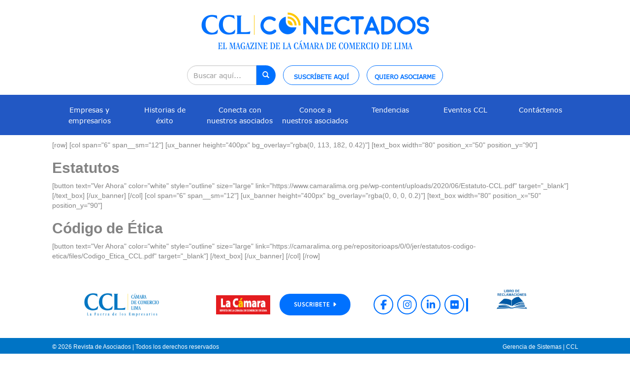

--- FILE ---
content_type: application/x-javascript
request_url: https://cclconectados.com/wp-content/themes/tema_ccl/js/main.js?ver=1.4
body_size: 755
content:
/*slider front-page */
/*
$(window).load(function(){
  $('.flexslider').flexslider({
    animation: "fade",
    slideshowSpeed: 7000, 
    slideshow: true,   
    directionNav: true,
    controlNav: true,
    keyboardNav: true,
    mousewheel: false,
    animationSpeed: 1400,    
    pauseOnHover: false,
    pauseOnAction: false,

    start: function(slider){
      $('body').removeClass('loading');
      
    }

  });
    fixFlexsliderHeight();

});



$(document).ready(function() {
    fixFlexsliderHeight();
});

$(window).load(function() {
    fixFlexsliderHeight();
});

$(window).resize(function() {
    fixFlexsliderHeight();
});
function fixFlexsliderHeight() {
    // Set fixed height based on the tallest slide
    $('.flexslider').each(function(){
        var sliderHeight = 0;
        $(this).find('.slides > li').each(function(){
            slideHeight = $(this).height();
            if (sliderHeight < slideHeight) {
                sliderHeight = slideHeight;
            }
        });
        $(this).find('ul.slides').css({'height' : sliderHeight});
    });
}
*/
/* finish slider front page */

/*navbar movil close*/
(function($) {
  $(function() {
    $('#navbarmovil')
    .on('shown.bs.collapse', function() {
      $('#navbar-hamburger').addClass('hidden');
      $('#navbar-close').removeClass('hidden');    
    })
    .on('hidden.bs.collapse', function() {
      $('#navbar-hamburger').removeClass('hidden');
      $('#navbar-close').addClass('hidden');        
    });
  });


/*acordion tab*/
var acc = document.getElementsByClassName("accordion_boletin");
var panel = document.getElementsByClassName('panel_boletin');

for (var i = 0; i < acc.length; i++) {
    acc[i].onclick = function() {
      var setClasses = !this.classList.contains('active');
        setClass(acc, 'active', 'remove');
        setClass(panel, 'show', 'remove');
        
        if (setClasses) {
            this.classList.toggle("active");
            this.nextElementSibling.classList.toggle("show");
        }
    }
}

function setClass(els, className, fnName) {
    for (var i = 0; i < els.length; i++) {
        els[i].classList[fnName](className);
    }
}

/*audio*/
var myAudio = document.getElementById("myAudio");

function togglePlay() {
  return myAudio.paused ? myAudio.play() : myAudio.pause();
};
/**/                              

$(function() {
    $(".btn_sound").click(function(){
      $(this).toggleClass("active");
    });    
});

/* posicion de las publicidades laterales */

$(window).scroll(function() {
  alturalaterales();
});

$(document).ready(function() {
  alturalaterales();
});

function alturalaterales(){
    var height = $(window).scrollTop();
    var altopagina = $( 'html' ).height();
    var altonavegador = $( window ).height();
    var limitefooter = altopagina-800;

    //console.log('alto de scroll: '+height);
    //console.log('alto de página: '+altopagina);

    if(height  < 100) {
      $('.publicidad-right, .publicidad-left').find('img').css('top', '400px');
    }else if(height  < 199) {
      $('.publicidad-right, .publicidad-left').find('img').css('top', (altonavegador/2)-90+'px');
    }else if(height  < 299) {
      $('.publicidad-right, .publicidad-left').find('img').css('top', (altonavegador/2)-190+'px');
    }else if(height  > 299 && height < limitefooter) {
      $('.publicidad-right, .publicidad-left').find('img').css('top', (altonavegador/2)-290+'px');
    }else if(height > limitefooter) {
      console.log('footer');
      $('.publicidad-right, .publicidad-left').find('img').css('top', '-50px');
    }
}

})(jQuery);
  


/*

$(function() {
    $(".sound button").click(function(){
      $(this).toggleClass("active");
    });    
});



   $(document).ready(function() {
     var widget = SC.Widget(document.getElementById('soundcloud_widget'));
     widget.bind(SC.Widget.Events.READY, function() {
       console.log('Ready...');
     });
     $('.sound button').click(function() {
       widget.toggle();
     });
   });*/
/*carrusel proyectos*/





